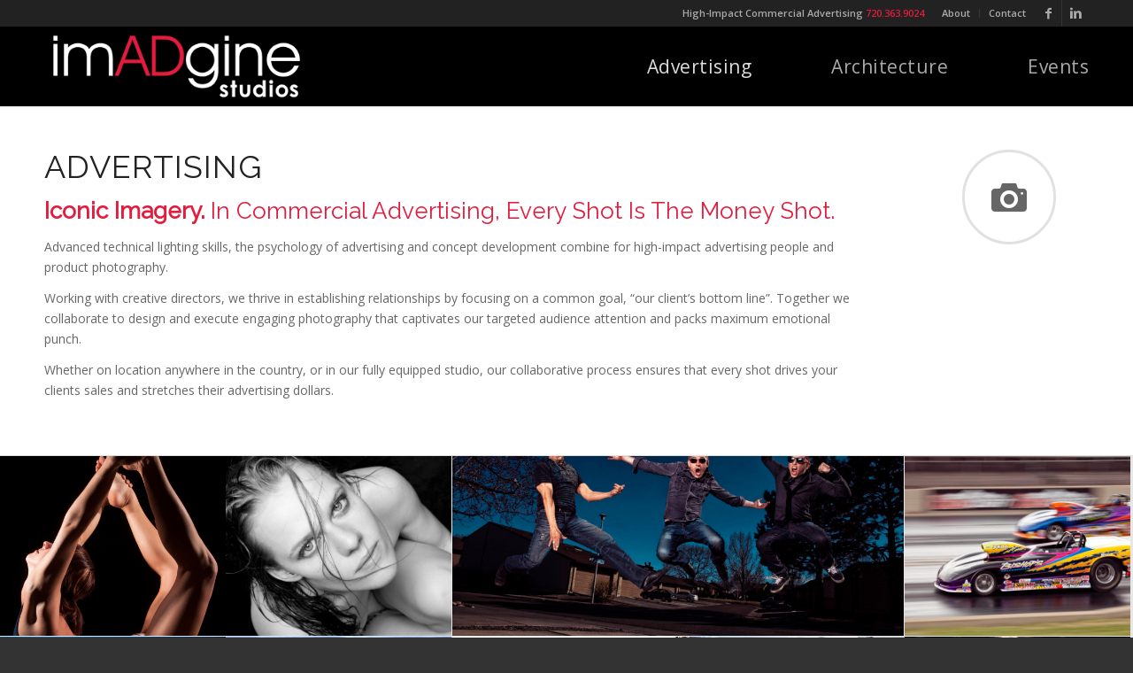

--- FILE ---
content_type: text/html; charset=UTF-8
request_url: https://imadgine.com/advertising/
body_size: 11488
content:
<!DOCTYPE html>
<html lang="en-US" class="html_stretched responsive av-preloader-disabled av-default-lightbox  html_header_top html_logo_left html_main_nav_header html_menu_right html_slim html_header_sticky html_header_shrinking html_header_topbar_active html_mobile_menu_phone html_disabled html_header_searchicon_disabled html_content_align_center html_header_unstick_top_disabled html_header_stretch_disabled html_minimal_header html_minimal_header_shadow html_entry_id_47 av-no-preview ">
<head>
<meta charset="UTF-8" />


<!-- mobile setting -->
<meta name="viewport" content="width=device-width, initial-scale=1, maximum-scale=1">

<!-- Scripts/CSS and wp_head hook -->
<meta name='robots' content='index, follow, max-image-preview:large, max-snippet:-1, max-video-preview:-1' />
	<style>img:is([sizes="auto" i], [sizes^="auto," i]) { contain-intrinsic-size: 3000px 1500px }</style>
	
	<!-- This site is optimized with the Yoast SEO plugin v24.4 - https://yoast.com/wordpress/plugins/seo/ -->
	<title>Advertising - imADgine studios</title>
	<link rel="canonical" href="https://imadgine.com/advertising/" />
	<meta property="og:locale" content="en_US" />
	<meta property="og:type" content="article" />
	<meta property="og:title" content="Advertising - imADgine studios" />
	<meta property="og:url" content="https://imadgine.com/advertising/" />
	<meta property="og:site_name" content="imADgine studios" />
	<meta property="article:modified_time" content="2015-11-06T18:48:08+00:00" />
	<meta name="twitter:card" content="summary_large_image" />
	<script type="application/ld+json" class="yoast-schema-graph">{"@context":"https://schema.org","@graph":[{"@type":"WebPage","@id":"https://imadgine.com/advertising/","url":"https://imadgine.com/advertising/","name":"Advertising - imADgine studios","isPartOf":{"@id":"https://imadgine.com/#website"},"datePublished":"2015-11-06T18:24:52+00:00","dateModified":"2015-11-06T18:48:08+00:00","breadcrumb":{"@id":"https://imadgine.com/advertising/#breadcrumb"},"inLanguage":"en-US","potentialAction":[{"@type":"ReadAction","target":["https://imadgine.com/advertising/"]}]},{"@type":"BreadcrumbList","@id":"https://imadgine.com/advertising/#breadcrumb","itemListElement":[{"@type":"ListItem","position":1,"name":"Home","item":"https://imadgine.com/"},{"@type":"ListItem","position":2,"name":"Advertising"}]},{"@type":"WebSite","@id":"https://imadgine.com/#website","url":"https://imadgine.com/","name":"imADgine studios","description":"Visionary. Creative. Dynamic.","potentialAction":[{"@type":"SearchAction","target":{"@type":"EntryPoint","urlTemplate":"https://imadgine.com/?s={search_term_string}"},"query-input":{"@type":"PropertyValueSpecification","valueRequired":true,"valueName":"search_term_string"}}],"inLanguage":"en-US"}]}</script>
	<!-- / Yoast SEO plugin. -->


<link rel="alternate" type="application/rss+xml" title="imADgine studios &raquo; Feed" href="https://imadgine.com/feed/" />
<link rel="alternate" type="application/rss+xml" title="imADgine studios &raquo; Comments Feed" href="https://imadgine.com/comments/feed/" />

<!-- google webfont font replacement -->
<link rel='stylesheet' id='avia-google-webfont' href='//fonts.googleapis.com/css?family=Raleway%7COpen+Sans:400,600' type='text/css' media='all'/> 
<script type="text/javascript">
/* <![CDATA[ */
window._wpemojiSettings = {"baseUrl":"https:\/\/s.w.org\/images\/core\/emoji\/16.0.1\/72x72\/","ext":".png","svgUrl":"https:\/\/s.w.org\/images\/core\/emoji\/16.0.1\/svg\/","svgExt":".svg","source":{"concatemoji":"https:\/\/imadgine.com\/wp-includes\/js\/wp-emoji-release.min.js?ver=6.8.3"}};
/*! This file is auto-generated */
!function(s,n){var o,i,e;function c(e){try{var t={supportTests:e,timestamp:(new Date).valueOf()};sessionStorage.setItem(o,JSON.stringify(t))}catch(e){}}function p(e,t,n){e.clearRect(0,0,e.canvas.width,e.canvas.height),e.fillText(t,0,0);var t=new Uint32Array(e.getImageData(0,0,e.canvas.width,e.canvas.height).data),a=(e.clearRect(0,0,e.canvas.width,e.canvas.height),e.fillText(n,0,0),new Uint32Array(e.getImageData(0,0,e.canvas.width,e.canvas.height).data));return t.every(function(e,t){return e===a[t]})}function u(e,t){e.clearRect(0,0,e.canvas.width,e.canvas.height),e.fillText(t,0,0);for(var n=e.getImageData(16,16,1,1),a=0;a<n.data.length;a++)if(0!==n.data[a])return!1;return!0}function f(e,t,n,a){switch(t){case"flag":return n(e,"\ud83c\udff3\ufe0f\u200d\u26a7\ufe0f","\ud83c\udff3\ufe0f\u200b\u26a7\ufe0f")?!1:!n(e,"\ud83c\udde8\ud83c\uddf6","\ud83c\udde8\u200b\ud83c\uddf6")&&!n(e,"\ud83c\udff4\udb40\udc67\udb40\udc62\udb40\udc65\udb40\udc6e\udb40\udc67\udb40\udc7f","\ud83c\udff4\u200b\udb40\udc67\u200b\udb40\udc62\u200b\udb40\udc65\u200b\udb40\udc6e\u200b\udb40\udc67\u200b\udb40\udc7f");case"emoji":return!a(e,"\ud83e\udedf")}return!1}function g(e,t,n,a){var r="undefined"!=typeof WorkerGlobalScope&&self instanceof WorkerGlobalScope?new OffscreenCanvas(300,150):s.createElement("canvas"),o=r.getContext("2d",{willReadFrequently:!0}),i=(o.textBaseline="top",o.font="600 32px Arial",{});return e.forEach(function(e){i[e]=t(o,e,n,a)}),i}function t(e){var t=s.createElement("script");t.src=e,t.defer=!0,s.head.appendChild(t)}"undefined"!=typeof Promise&&(o="wpEmojiSettingsSupports",i=["flag","emoji"],n.supports={everything:!0,everythingExceptFlag:!0},e=new Promise(function(e){s.addEventListener("DOMContentLoaded",e,{once:!0})}),new Promise(function(t){var n=function(){try{var e=JSON.parse(sessionStorage.getItem(o));if("object"==typeof e&&"number"==typeof e.timestamp&&(new Date).valueOf()<e.timestamp+604800&&"object"==typeof e.supportTests)return e.supportTests}catch(e){}return null}();if(!n){if("undefined"!=typeof Worker&&"undefined"!=typeof OffscreenCanvas&&"undefined"!=typeof URL&&URL.createObjectURL&&"undefined"!=typeof Blob)try{var e="postMessage("+g.toString()+"("+[JSON.stringify(i),f.toString(),p.toString(),u.toString()].join(",")+"));",a=new Blob([e],{type:"text/javascript"}),r=new Worker(URL.createObjectURL(a),{name:"wpTestEmojiSupports"});return void(r.onmessage=function(e){c(n=e.data),r.terminate(),t(n)})}catch(e){}c(n=g(i,f,p,u))}t(n)}).then(function(e){for(var t in e)n.supports[t]=e[t],n.supports.everything=n.supports.everything&&n.supports[t],"flag"!==t&&(n.supports.everythingExceptFlag=n.supports.everythingExceptFlag&&n.supports[t]);n.supports.everythingExceptFlag=n.supports.everythingExceptFlag&&!n.supports.flag,n.DOMReady=!1,n.readyCallback=function(){n.DOMReady=!0}}).then(function(){return e}).then(function(){var e;n.supports.everything||(n.readyCallback(),(e=n.source||{}).concatemoji?t(e.concatemoji):e.wpemoji&&e.twemoji&&(t(e.twemoji),t(e.wpemoji)))}))}((window,document),window._wpemojiSettings);
/* ]]> */
</script>
<style id='wp-emoji-styles-inline-css' type='text/css'>

	img.wp-smiley, img.emoji {
		display: inline !important;
		border: none !important;
		box-shadow: none !important;
		height: 1em !important;
		width: 1em !important;
		margin: 0 0.07em !important;
		vertical-align: -0.1em !important;
		background: none !important;
		padding: 0 !important;
	}
</style>
<link rel='stylesheet' id='wp-block-library-css' href='https://imadgine.com/wp-includes/css/dist/block-library/style.min.css?ver=6.8.3' type='text/css' media='all' />
<style id='classic-theme-styles-inline-css' type='text/css'>
/*! This file is auto-generated */
.wp-block-button__link{color:#fff;background-color:#32373c;border-radius:9999px;box-shadow:none;text-decoration:none;padding:calc(.667em + 2px) calc(1.333em + 2px);font-size:1.125em}.wp-block-file__button{background:#32373c;color:#fff;text-decoration:none}
</style>
<style id='global-styles-inline-css' type='text/css'>
:root{--wp--preset--aspect-ratio--square: 1;--wp--preset--aspect-ratio--4-3: 4/3;--wp--preset--aspect-ratio--3-4: 3/4;--wp--preset--aspect-ratio--3-2: 3/2;--wp--preset--aspect-ratio--2-3: 2/3;--wp--preset--aspect-ratio--16-9: 16/9;--wp--preset--aspect-ratio--9-16: 9/16;--wp--preset--color--black: #000000;--wp--preset--color--cyan-bluish-gray: #abb8c3;--wp--preset--color--white: #ffffff;--wp--preset--color--pale-pink: #f78da7;--wp--preset--color--vivid-red: #cf2e2e;--wp--preset--color--luminous-vivid-orange: #ff6900;--wp--preset--color--luminous-vivid-amber: #fcb900;--wp--preset--color--light-green-cyan: #7bdcb5;--wp--preset--color--vivid-green-cyan: #00d084;--wp--preset--color--pale-cyan-blue: #8ed1fc;--wp--preset--color--vivid-cyan-blue: #0693e3;--wp--preset--color--vivid-purple: #9b51e0;--wp--preset--gradient--vivid-cyan-blue-to-vivid-purple: linear-gradient(135deg,rgba(6,147,227,1) 0%,rgb(155,81,224) 100%);--wp--preset--gradient--light-green-cyan-to-vivid-green-cyan: linear-gradient(135deg,rgb(122,220,180) 0%,rgb(0,208,130) 100%);--wp--preset--gradient--luminous-vivid-amber-to-luminous-vivid-orange: linear-gradient(135deg,rgba(252,185,0,1) 0%,rgba(255,105,0,1) 100%);--wp--preset--gradient--luminous-vivid-orange-to-vivid-red: linear-gradient(135deg,rgba(255,105,0,1) 0%,rgb(207,46,46) 100%);--wp--preset--gradient--very-light-gray-to-cyan-bluish-gray: linear-gradient(135deg,rgb(238,238,238) 0%,rgb(169,184,195) 100%);--wp--preset--gradient--cool-to-warm-spectrum: linear-gradient(135deg,rgb(74,234,220) 0%,rgb(151,120,209) 20%,rgb(207,42,186) 40%,rgb(238,44,130) 60%,rgb(251,105,98) 80%,rgb(254,248,76) 100%);--wp--preset--gradient--blush-light-purple: linear-gradient(135deg,rgb(255,206,236) 0%,rgb(152,150,240) 100%);--wp--preset--gradient--blush-bordeaux: linear-gradient(135deg,rgb(254,205,165) 0%,rgb(254,45,45) 50%,rgb(107,0,62) 100%);--wp--preset--gradient--luminous-dusk: linear-gradient(135deg,rgb(255,203,112) 0%,rgb(199,81,192) 50%,rgb(65,88,208) 100%);--wp--preset--gradient--pale-ocean: linear-gradient(135deg,rgb(255,245,203) 0%,rgb(182,227,212) 50%,rgb(51,167,181) 100%);--wp--preset--gradient--electric-grass: linear-gradient(135deg,rgb(202,248,128) 0%,rgb(113,206,126) 100%);--wp--preset--gradient--midnight: linear-gradient(135deg,rgb(2,3,129) 0%,rgb(40,116,252) 100%);--wp--preset--font-size--small: 13px;--wp--preset--font-size--medium: 20px;--wp--preset--font-size--large: 36px;--wp--preset--font-size--x-large: 42px;--wp--preset--spacing--20: 0.44rem;--wp--preset--spacing--30: 0.67rem;--wp--preset--spacing--40: 1rem;--wp--preset--spacing--50: 1.5rem;--wp--preset--spacing--60: 2.25rem;--wp--preset--spacing--70: 3.38rem;--wp--preset--spacing--80: 5.06rem;--wp--preset--shadow--natural: 6px 6px 9px rgba(0, 0, 0, 0.2);--wp--preset--shadow--deep: 12px 12px 50px rgba(0, 0, 0, 0.4);--wp--preset--shadow--sharp: 6px 6px 0px rgba(0, 0, 0, 0.2);--wp--preset--shadow--outlined: 6px 6px 0px -3px rgba(255, 255, 255, 1), 6px 6px rgba(0, 0, 0, 1);--wp--preset--shadow--crisp: 6px 6px 0px rgba(0, 0, 0, 1);}:where(.is-layout-flex){gap: 0.5em;}:where(.is-layout-grid){gap: 0.5em;}body .is-layout-flex{display: flex;}.is-layout-flex{flex-wrap: wrap;align-items: center;}.is-layout-flex > :is(*, div){margin: 0;}body .is-layout-grid{display: grid;}.is-layout-grid > :is(*, div){margin: 0;}:where(.wp-block-columns.is-layout-flex){gap: 2em;}:where(.wp-block-columns.is-layout-grid){gap: 2em;}:where(.wp-block-post-template.is-layout-flex){gap: 1.25em;}:where(.wp-block-post-template.is-layout-grid){gap: 1.25em;}.has-black-color{color: var(--wp--preset--color--black) !important;}.has-cyan-bluish-gray-color{color: var(--wp--preset--color--cyan-bluish-gray) !important;}.has-white-color{color: var(--wp--preset--color--white) !important;}.has-pale-pink-color{color: var(--wp--preset--color--pale-pink) !important;}.has-vivid-red-color{color: var(--wp--preset--color--vivid-red) !important;}.has-luminous-vivid-orange-color{color: var(--wp--preset--color--luminous-vivid-orange) !important;}.has-luminous-vivid-amber-color{color: var(--wp--preset--color--luminous-vivid-amber) !important;}.has-light-green-cyan-color{color: var(--wp--preset--color--light-green-cyan) !important;}.has-vivid-green-cyan-color{color: var(--wp--preset--color--vivid-green-cyan) !important;}.has-pale-cyan-blue-color{color: var(--wp--preset--color--pale-cyan-blue) !important;}.has-vivid-cyan-blue-color{color: var(--wp--preset--color--vivid-cyan-blue) !important;}.has-vivid-purple-color{color: var(--wp--preset--color--vivid-purple) !important;}.has-black-background-color{background-color: var(--wp--preset--color--black) !important;}.has-cyan-bluish-gray-background-color{background-color: var(--wp--preset--color--cyan-bluish-gray) !important;}.has-white-background-color{background-color: var(--wp--preset--color--white) !important;}.has-pale-pink-background-color{background-color: var(--wp--preset--color--pale-pink) !important;}.has-vivid-red-background-color{background-color: var(--wp--preset--color--vivid-red) !important;}.has-luminous-vivid-orange-background-color{background-color: var(--wp--preset--color--luminous-vivid-orange) !important;}.has-luminous-vivid-amber-background-color{background-color: var(--wp--preset--color--luminous-vivid-amber) !important;}.has-light-green-cyan-background-color{background-color: var(--wp--preset--color--light-green-cyan) !important;}.has-vivid-green-cyan-background-color{background-color: var(--wp--preset--color--vivid-green-cyan) !important;}.has-pale-cyan-blue-background-color{background-color: var(--wp--preset--color--pale-cyan-blue) !important;}.has-vivid-cyan-blue-background-color{background-color: var(--wp--preset--color--vivid-cyan-blue) !important;}.has-vivid-purple-background-color{background-color: var(--wp--preset--color--vivid-purple) !important;}.has-black-border-color{border-color: var(--wp--preset--color--black) !important;}.has-cyan-bluish-gray-border-color{border-color: var(--wp--preset--color--cyan-bluish-gray) !important;}.has-white-border-color{border-color: var(--wp--preset--color--white) !important;}.has-pale-pink-border-color{border-color: var(--wp--preset--color--pale-pink) !important;}.has-vivid-red-border-color{border-color: var(--wp--preset--color--vivid-red) !important;}.has-luminous-vivid-orange-border-color{border-color: var(--wp--preset--color--luminous-vivid-orange) !important;}.has-luminous-vivid-amber-border-color{border-color: var(--wp--preset--color--luminous-vivid-amber) !important;}.has-light-green-cyan-border-color{border-color: var(--wp--preset--color--light-green-cyan) !important;}.has-vivid-green-cyan-border-color{border-color: var(--wp--preset--color--vivid-green-cyan) !important;}.has-pale-cyan-blue-border-color{border-color: var(--wp--preset--color--pale-cyan-blue) !important;}.has-vivid-cyan-blue-border-color{border-color: var(--wp--preset--color--vivid-cyan-blue) !important;}.has-vivid-purple-border-color{border-color: var(--wp--preset--color--vivid-purple) !important;}.has-vivid-cyan-blue-to-vivid-purple-gradient-background{background: var(--wp--preset--gradient--vivid-cyan-blue-to-vivid-purple) !important;}.has-light-green-cyan-to-vivid-green-cyan-gradient-background{background: var(--wp--preset--gradient--light-green-cyan-to-vivid-green-cyan) !important;}.has-luminous-vivid-amber-to-luminous-vivid-orange-gradient-background{background: var(--wp--preset--gradient--luminous-vivid-amber-to-luminous-vivid-orange) !important;}.has-luminous-vivid-orange-to-vivid-red-gradient-background{background: var(--wp--preset--gradient--luminous-vivid-orange-to-vivid-red) !important;}.has-very-light-gray-to-cyan-bluish-gray-gradient-background{background: var(--wp--preset--gradient--very-light-gray-to-cyan-bluish-gray) !important;}.has-cool-to-warm-spectrum-gradient-background{background: var(--wp--preset--gradient--cool-to-warm-spectrum) !important;}.has-blush-light-purple-gradient-background{background: var(--wp--preset--gradient--blush-light-purple) !important;}.has-blush-bordeaux-gradient-background{background: var(--wp--preset--gradient--blush-bordeaux) !important;}.has-luminous-dusk-gradient-background{background: var(--wp--preset--gradient--luminous-dusk) !important;}.has-pale-ocean-gradient-background{background: var(--wp--preset--gradient--pale-ocean) !important;}.has-electric-grass-gradient-background{background: var(--wp--preset--gradient--electric-grass) !important;}.has-midnight-gradient-background{background: var(--wp--preset--gradient--midnight) !important;}.has-small-font-size{font-size: var(--wp--preset--font-size--small) !important;}.has-medium-font-size{font-size: var(--wp--preset--font-size--medium) !important;}.has-large-font-size{font-size: var(--wp--preset--font-size--large) !important;}.has-x-large-font-size{font-size: var(--wp--preset--font-size--x-large) !important;}
:where(.wp-block-post-template.is-layout-flex){gap: 1.25em;}:where(.wp-block-post-template.is-layout-grid){gap: 1.25em;}
:where(.wp-block-columns.is-layout-flex){gap: 2em;}:where(.wp-block-columns.is-layout-grid){gap: 2em;}
:root :where(.wp-block-pullquote){font-size: 1.5em;line-height: 1.6;}
</style>
<link rel='stylesheet' id='pc_google_analytics-frontend-css' href='https://imadgine.com/wp-content/plugins/pc-google-analytics/assets/css/frontend.css?ver=1.0.0' type='text/css' media='all' />
<link rel='stylesheet' id='avia-grid-css' href='https://imadgine.com/wp-content/themes/enfold/css/grid.css?ver=2' type='text/css' media='all' />
<link rel='stylesheet' id='avia-base-css' href='https://imadgine.com/wp-content/themes/enfold/css/base.css?ver=2' type='text/css' media='all' />
<link rel='stylesheet' id='avia-layout-css' href='https://imadgine.com/wp-content/themes/enfold/css/layout.css?ver=2' type='text/css' media='all' />
<link rel='stylesheet' id='avia-scs-css' href='https://imadgine.com/wp-content/themes/enfold/css/shortcodes.css?ver=2' type='text/css' media='all' />
<link rel='stylesheet' id='avia-popup-css-css' href='https://imadgine.com/wp-content/themes/enfold/js/aviapopup/magnific-popup.css?ver=1' type='text/css' media='screen' />
<link rel='stylesheet' id='avia-media-css' href='https://imadgine.com/wp-content/themes/enfold/js/mediaelement/skin-1/mediaelementplayer.css?ver=1' type='text/css' media='screen' />
<link rel='stylesheet' id='avia-print-css' href='https://imadgine.com/wp-content/themes/enfold/css/print.css?ver=1' type='text/css' media='print' />
<link rel='stylesheet' id='avia-dynamic-css' href='https://imadgine.com/wp-content/uploads/dynamic_avia/enfold.css?ver=5b2325383ac2f' type='text/css' media='all' />
<link rel='stylesheet' id='avia-custom-css' href='https://imadgine.com/wp-content/themes/enfold/css/custom.css?ver=2' type='text/css' media='all' />
<script type="text/javascript" src="https://imadgine.com/wp-includes/js/jquery/jquery.min.js?ver=3.7.1" id="jquery-core-js"></script>
<script type="text/javascript" src="https://imadgine.com/wp-includes/js/jquery/jquery-migrate.min.js?ver=3.4.1" id="jquery-migrate-js"></script>
<script type="text/javascript" src="https://imadgine.com/wp-content/plugins/pc-google-analytics/assets/js/frontend.min.js?ver=1.0.0" id="pc_google_analytics-frontend-js"></script>
<script type="text/javascript" src="https://imadgine.com/wp-content/themes/enfold/js/avia-compat.js?ver=2" id="avia-compat-js"></script>
<link rel="https://api.w.org/" href="https://imadgine.com/wp-json/" /><link rel="alternate" title="JSON" type="application/json" href="https://imadgine.com/wp-json/wp/v2/pages/47" /><link rel="EditURI" type="application/rsd+xml" title="RSD" href="https://imadgine.com/xmlrpc.php?rsd" />
<meta name="generator" content="WordPress 6.8.3" />
<link rel='shortlink' href='https://imadgine.com/?p=47' />
<link rel="alternate" title="oEmbed (JSON)" type="application/json+oembed" href="https://imadgine.com/wp-json/oembed/1.0/embed?url=https%3A%2F%2Fimadgine.com%2Fadvertising%2F" />
<link rel="alternate" title="oEmbed (XML)" type="text/xml+oembed" href="https://imadgine.com/wp-json/oembed/1.0/embed?url=https%3A%2F%2Fimadgine.com%2Fadvertising%2F&#038;format=xml" />
	<script>
		(function(i,s,o,g,r,a,m){i['GoogleAnalyticsObject']=r;i[r]=i[r]||function(){
		(i[r].q=i[r].q||[]).push(arguments)},i[r].l=1*new Date();a=s.createElement(o),
		m=s.getElementsByTagName(o)[0];a.async=1;a.src=g;m.parentNode.insertBefore(a,m)
		})(window,document,'script','//www.google-analytics.com/analytics.js','ga');
		
		ga('create', 'UA-84623915-1', 'auto');
		ga('send', 'pageview');
		
		</script>
<script type="text/javascript">
(function(url){
	if(/(?:Chrome\/26\.0\.1410\.63 Safari\/537\.31|WordfenceTestMonBot)/.test(navigator.userAgent)){ return; }
	var addEvent = function(evt, handler) {
		if (window.addEventListener) {
			document.addEventListener(evt, handler, false);
		} else if (window.attachEvent) {
			document.attachEvent('on' + evt, handler);
		}
	};
	var removeEvent = function(evt, handler) {
		if (window.removeEventListener) {
			document.removeEventListener(evt, handler, false);
		} else if (window.detachEvent) {
			document.detachEvent('on' + evt, handler);
		}
	};
	var evts = 'contextmenu dblclick drag dragend dragenter dragleave dragover dragstart drop keydown keypress keyup mousedown mousemove mouseout mouseover mouseup mousewheel scroll'.split(' ');
	var logHuman = function() {
		if (window.wfLogHumanRan) { return; }
		window.wfLogHumanRan = true;
		var wfscr = document.createElement('script');
		wfscr.type = 'text/javascript';
		wfscr.async = true;
		wfscr.src = url + '&r=' + Math.random();
		(document.getElementsByTagName('head')[0]||document.getElementsByTagName('body')[0]).appendChild(wfscr);
		for (var i = 0; i < evts.length; i++) {
			removeEvent(evts[i], logHuman);
		}
	};
	for (var i = 0; i < evts.length; i++) {
		addEvent(evts[i], logHuman);
	}
})('//imadgine.com/?wordfence_lh=1&hid=692749403A3F1723F6215649BD9AD330');
</script><link rel="profile" href="https://gmpg.org/xfn/11" />
<link rel="alternate" type="application/rss+xml" title="imADgine studios RSS2 Feed" href="https://imadgine.com/feed/" />
<link rel="pingback" href="https://imadgine.com/xmlrpc.php" />
<!--[if lt IE 9]><script src="https://imadgine.com/wp-content/themes/enfold/js/html5shiv.js"></script><![endif]-->
<link rel="icon" href="https://imadgine.com/wp-content/uploads/2015/07/favicon.png" type="image/png">
<style type="text/css">.recentcomments a{display:inline !important;padding:0 !important;margin:0 !important;}</style>

<!--
Debugging Info for Theme support: 

Theme: Enfold
Version: 4.0.7
Installed: enfold
AviaFramework Version: 4.6
AviaBuilder Version: 0.9.5
ML:512-PU:18-PLA:6
WP:6.8.3
Updates: enabled
-->

<style type='text/css'>
@font-face {font-family: 'entypo-fontello'; font-weight: normal; font-style: normal;
src: url('https://imadgine.com/wp-content/themes/enfold/config-templatebuilder/avia-template-builder/assets/fonts/entypo-fontello.eot?v=3');
src: url('https://imadgine.com/wp-content/themes/enfold/config-templatebuilder/avia-template-builder/assets/fonts/entypo-fontello.eot?v=3#iefix') format('embedded-opentype'), 
url('https://imadgine.com/wp-content/themes/enfold/config-templatebuilder/avia-template-builder/assets/fonts/entypo-fontello.woff?v=3') format('woff'), 
url('https://imadgine.com/wp-content/themes/enfold/config-templatebuilder/avia-template-builder/assets/fonts/entypo-fontello.ttf?v=3') format('truetype'), 
url('https://imadgine.com/wp-content/themes/enfold/config-templatebuilder/avia-template-builder/assets/fonts/entypo-fontello.svg?v=3#entypo-fontello') format('svg');
} #top .avia-font-entypo-fontello, body .avia-font-entypo-fontello, html body [data-av_iconfont='entypo-fontello']:before{ font-family: 'entypo-fontello'; }
</style>
</head>




<body data-rsssl=1 id="top" class="wp-singular page-template-default page page-id-47 wp-theme-enfold stretched raleway open_sans " itemscope="itemscope" itemtype="https://schema.org/WebPage" >

	
	<div id='wrap_all'>

	
<header id='header' class='all_colors header_color dark_bg_color  av_header_top av_logo_left av_main_nav_header av_menu_right av_slim av_header_sticky av_header_shrinking av_header_stretch_disabled av_mobile_menu_phone av_header_searchicon_disabled av_header_unstick_top_disabled av_minimal_header av_minimal_header_shadow av_bottom_nav_disabled  av_header_border_disabled'  role="banner" itemscope="itemscope" itemtype="https://schema.org/WPHeader" >

<a id="advanced_menu_toggle" href="#" aria-hidden='true' data-av_icon='' data-av_iconfont='entypo-fontello'></a><a id="advanced_menu_hide" href="#" 	aria-hidden='true' data-av_icon='' data-av_iconfont='entypo-fontello'></a>		<div id='header_meta' class='container_wrap container_wrap_meta  av_icon_active_right av_extra_header_active av_secondary_right av_phone_active_right av_entry_id_47'>
		
			      <div class='container'>
			      <ul class='noLightbox social_bookmarks icon_count_2'><li class='social_bookmarks_facebook av-social-link-facebook social_icon_1'><a target='_blank' href='https://www.facebook.com/imADgineStudios' aria-hidden='true' data-av_icon='' data-av_iconfont='entypo-fontello' title='Facebook'><span class='avia_hidden_link_text'>Facebook</span></a></li><li class='social_bookmarks_linkedin av-social-link-linkedin social_icon_2'><a target='_blank' href='https://www.linkedin.com/in/studiovictorsanchez/' aria-hidden='true' data-av_icon='' data-av_iconfont='entypo-fontello' title='Linkedin'><span class='avia_hidden_link_text'>Linkedin</span></a></li></ul><nav class='sub_menu'  role="navigation" itemscope="itemscope" itemtype="https://schema.org/SiteNavigationElement" ><ul id="avia2-menu" class="menu"><li id="menu-item-125" class="menu-item menu-item-type-post_type menu-item-object-page menu-item-125"><a href="https://imadgine.com/about/">About</a></li>
<li id="menu-item-126" class="menu-item menu-item-type-post_type menu-item-object-page menu-item-126"><a href="https://imadgine.com/contact/">Contact</a></li>
</ul></nav><div class='phone-info with_nav'><span>High-Impact Commercial Advertising <strong>720.363.9024</strong></span></div>			      </div>
		</div>

		<div  id='header_main' class='container_wrap container_wrap_logo'>
	
        <div class='container av-logo-container'><div class='inner-container'><span class='logo'><a href='https://imadgine.com/'><img height='100' width='300' src='https://imadgine.com/wp-content/uploads/2017/06/imADgineStudios-1.png' alt='imADgine studios' /></a></span><nav class='main_menu' data-selectname='Select a page'  role="navigation" itemscope="itemscope" itemtype="https://schema.org/SiteNavigationElement" ><div class="avia-menu av-main-nav-wrap"><ul id="avia-menu" class="menu av-main-nav"><li id="menu-item-117" class="menu-item menu-item-type-post_type menu-item-object-page current-menu-item page_item page-item-47 current_page_item menu-item-top-level menu-item-top-level-1"><a href="https://imadgine.com/advertising/" itemprop="url"><span class="avia-bullet"></span><span class="avia-menu-text">Advertising</span><span class="avia-menu-fx"><span class="avia-arrow-wrap"><span class="avia-arrow"></span></span></span></a></li>
<li id="menu-item-115" class="menu-item menu-item-type-post_type menu-item-object-page menu-item-top-level menu-item-top-level-2"><a href="https://imadgine.com/architecture/" itemprop="url"><span class="avia-bullet"></span><span class="avia-menu-text">Architecture</span><span class="avia-menu-fx"><span class="avia-arrow-wrap"><span class="avia-arrow"></span></span></span></a></li>
<li id="menu-item-116" class="menu-item menu-item-type-post_type menu-item-object-page menu-item-top-level menu-item-top-level-3"><a href="https://imadgine.com/events/" itemprop="url"><span class="avia-bullet"></span><span class="avia-menu-text">Events</span><span class="avia-menu-fx"><span class="avia-arrow-wrap"><span class="avia-arrow"></span></span></span></a></li>
</ul></div></nav></div> </div> 
		<!-- end container_wrap-->
		</div>
		
		<div class='header_bg'></div>

<!-- end header -->
</header>
		
	<div id='main' class='all_colors' data-scroll-offset='88'>

	<div  class='main_color container_wrap_first container_wrap fullsize'   ><div class='container' ><main  role="main" itemprop="mainContentOfPage"  class='template-page content  av-content-full alpha units'><div class='post-entry post-entry-type-page post-entry-47'><div class='entry-content-wrapper clearfix'><div class="flex_column av_four_fifth  flex_column_div av-zero-column-padding first  avia-builder-el-0  el_before_av_one_fifth  avia-builder-el-first  " style='border-radius:0px; '><section class="av_textblock_section"  itemscope="itemscope" itemtype="https://schema.org/CreativeWork" ><div class='avia_textblock '   itemprop="text" ><h1>Advertising</h1>
<h3><strong>Iconic Imagery.</strong> In Commercial Advertising, Every Shot Is The Money Shot.</h3>
</div></section>
<section class="av_textblock_section"  itemscope="itemscope" itemtype="https://schema.org/CreativeWork" ><div class='avia_textblock '   itemprop="text" ><p>Advanced technical lighting skills, the psychology of advertising and concept development combine for high-impact advertising people and product photography.</p>
<p>Working with creative directors, we thrive in establishing relationships by focusing on a common goal, “our client’s bottom line”. Together we collaborate to design and execute engaging photography that captivates our targeted audience attention and packs maximum emotional punch.</p>
<p>Whether on location anywhere in the country, or in our fully equipped studio, our collaborative process ensures that every shot drives your clients sales and stretches their advertising dollars.</p>
</div></section></div>
<div class="flex_column av_one_fifth  flex_column_div av-zero-column-padding   avia-builder-el-3  el_after_av_four_fifth  el_before_av_masonry_gallery  avia-builder-el-last  " style='border-radius:0px; '><span class="av_font_icon avia_animate_when_visible av-icon-style-border  av-no-color avia-icon-pos-center " style=""><span class='av-icon-char' style='font-size:40px;line-height:40px;width:40px;' aria-hidden='true' data-av_icon='' data-av_iconfont='entypo-fontello' ></span></span></div>
</div></div></main><!-- close content main element --></div></div><div  class='main_color  avia-builder-el-5  el_after_av_one_fifth  el_before_av_section  masonry-not-first container_wrap fullsize'   ><div id='av-masonry-1' class='av-masonry noHover av-fixed-size av-1px-gap av-hover-overlay- av-masonry-col-5 av-caption-always av-caption-style- av-masonry-gallery    '  ><div class='av-masonry-container isotope av-js-disabled ' ><div class='av-masonry-entry isotope-item av-masonry-item-no-image '></div><a href="https://imadgine.com/wp-content/uploads/2015/11/20061120-22-687x1030.jpg" id='av-masonry-1-item-48' data-av-masonry-item='48' class='av-masonry-entry isotope-item post-48 attachment type-attachment status-inherit hentry  av-masonry-item-with-image av-grid-img' title=""  itemprop="thumbnailUrl" ><div class='av-inner-masonry-sizer'></div><figure class='av-inner-masonry main_color'><div class="av-masonry-outerimage-container"><div class="av-masonry-image-container" style="background-image: url(https://imadgine.com/wp-content/uploads/2015/11/20061120-22-470x705.jpg);"><img decoding="async" src="https://imadgine.com/wp-content/uploads/2015/11/20061120-22-470x705.jpg" title="20061120 (22)" alt="" /></div></div></figure></a><!--end av-masonry entry--><a href="https://imadgine.com/wp-content/uploads/2015/11/20081209_FS_Sparaviche_182-1030x687.jpg" id='av-masonry-1-item-49' data-av-masonry-item='49' class='av-masonry-entry isotope-item post-49 attachment type-attachment status-inherit hentry  av-masonry-item-with-image av-grid-img' title=""  itemprop="thumbnailUrl" ><div class='av-inner-masonry-sizer'></div><figure class='av-inner-masonry main_color'><div class="av-masonry-outerimage-container"><div class="av-masonry-image-container" style="background-image: url(https://imadgine.com/wp-content/uploads/2015/11/20081209_FS_Sparaviche_182-705x470.jpg);"><img decoding="async" src="https://imadgine.com/wp-content/uploads/2015/11/20081209_FS_Sparaviche_182-705x470.jpg" title="20081209_FS_Sparaviche_182" alt="" /></div></div></figure></a><!--end av-masonry entry--><a href="https://imadgine.com/wp-content/uploads/2015/11/20120310_HS_Travelvision_084-1030x598.jpg" id='av-masonry-1-item-54' data-av-masonry-item='54' class='av-masonry-entry isotope-item post-54 attachment type-attachment status-inherit hentry  av-masonry-item-with-image av-landscape-img' title=""  itemprop="thumbnailUrl" ><div class='av-inner-masonry-sizer'></div><figure class='av-inner-masonry main_color'><div class="av-masonry-outerimage-container"><div class="av-masonry-image-container" style="background-image: url(https://imadgine.com/wp-content/uploads/2015/11/20120310_HS_Travelvision_084-705x409.jpg);"><img decoding="async" src="https://imadgine.com/wp-content/uploads/2015/11/20120310_HS_Travelvision_084-705x409.jpg" title="20120310_HS_Travelvision_084" alt="" /></div></div></figure></a><!--end av-masonry entry--><a href="https://imadgine.com/wp-content/uploads/2015/11/20100620_PR_Thunder-on-the-Mountian-135-1030x687.jpg" id='av-masonry-1-item-51' data-av-masonry-item='51' class='av-masonry-entry isotope-item post-51 attachment type-attachment status-inherit hentry  av-masonry-item-with-image av-grid-img' title=""  itemprop="thumbnailUrl" ><div class='av-inner-masonry-sizer'></div><figure class='av-inner-masonry main_color'><div class="av-masonry-outerimage-container"><div class="av-masonry-image-container" style="background-image: url(https://imadgine.com/wp-content/uploads/2015/11/20100620_PR_Thunder-on-the-Mountian-135-705x470.jpg);"><img decoding="async" src="https://imadgine.com/wp-content/uploads/2015/11/20100620_PR_Thunder-on-the-Mountian-135-705x470.jpg" title="20100620_PR_Thunder on the Mountian-135" alt="" /></div></div></figure></a><!--end av-masonry entry--><a href="https://imadgine.com/wp-content/uploads/2015/11/20100828_AD_KayakRunning_051-1030x687.jpg" id='av-masonry-1-item-52' data-av-masonry-item='52' class='av-masonry-entry isotope-item post-52 attachment type-attachment status-inherit hentry  av-masonry-item-with-image av-grid-img' title=""  itemprop="thumbnailUrl" ><div class='av-inner-masonry-sizer'></div><figure class='av-inner-masonry main_color'><div class="av-masonry-outerimage-container"><div class="av-masonry-image-container" style="background-image: url(https://imadgine.com/wp-content/uploads/2015/11/20100828_AD_KayakRunning_051-705x470.jpg);"><img decoding="async" src="https://imadgine.com/wp-content/uploads/2015/11/20100828_AD_KayakRunning_051-705x470.jpg" title="20100828_AD_KayakRunning_051" alt="" /></div></div></figure></a><!--end av-masonry entry--><a href="https://imadgine.com/wp-content/uploads/2015/11/20100828_AD_KayakRunning_062-2-1030x687.jpg" id='av-masonry-1-item-53' data-av-masonry-item='53' class='av-masonry-entry isotope-item post-53 attachment type-attachment status-inherit hentry  av-masonry-item-with-image av-grid-img' title=""  itemprop="thumbnailUrl" ><div class='av-inner-masonry-sizer'></div><figure class='av-inner-masonry main_color'><div class="av-masonry-outerimage-container"><div class="av-masonry-image-container" style="background-image: url(https://imadgine.com/wp-content/uploads/2015/11/20100828_AD_KayakRunning_062-2-705x470.jpg);"><img decoding="async" src="https://imadgine.com/wp-content/uploads/2015/11/20100828_AD_KayakRunning_062-2-705x470.jpg" title="20100828_AD_KayakRunning_062-2" alt="" /></div></div></figure></a><!--end av-masonry entry--><a href="https://imadgine.com/wp-content/uploads/2015/11/20081209_FS_Sparaviche_293-1030x1028.jpg" id='av-masonry-1-item-50' data-av-masonry-item='50' class='av-masonry-entry isotope-item post-50 attachment type-attachment status-inherit hentry  av-masonry-item-with-image av-grid-img' title=""  itemprop="thumbnailUrl" ><div class='av-inner-masonry-sizer'></div><figure class='av-inner-masonry main_color'><div class="av-masonry-outerimage-container"><div class="av-masonry-image-container" style="background-image: url(https://imadgine.com/wp-content/uploads/2015/11/20081209_FS_Sparaviche_293-705x705.jpg);"><img decoding="async" src="https://imadgine.com/wp-content/uploads/2015/11/20081209_FS_Sparaviche_293-705x705.jpg" title="20081209_FS_Sparaviche_293" alt="" /></div></div></figure></a><!--end av-masonry entry--><a href="https://imadgine.com/wp-content/uploads/2015/11/20121120_TR_CA_LosAngeles_0147-1030x687.jpg" id='av-masonry-1-item-55' data-av-masonry-item='55' class='av-masonry-entry isotope-item post-55 attachment type-attachment status-inherit hentry  av-masonry-item-with-image av-grid-img' title=""  itemprop="thumbnailUrl" ><div class='av-inner-masonry-sizer'></div><figure class='av-inner-masonry main_color'><div class="av-masonry-outerimage-container"><div class="av-masonry-image-container" style="background-image: url(https://imadgine.com/wp-content/uploads/2015/11/20121120_TR_CA_LosAngeles_0147-705x470.jpg);"><img decoding="async" src="https://imadgine.com/wp-content/uploads/2015/11/20121120_TR_CA_LosAngeles_0147-705x470.jpg" title="20121120_TR_CA_LosAngeles_0147" alt="" /></div></div></figure></a><!--end av-masonry entry--><a href="https://imadgine.com/wp-content/uploads/2015/11/20150824_FS_DaniEspinosa_151-687x1030.jpg" id='av-masonry-1-item-63' data-av-masonry-item='63' class='av-masonry-entry isotope-item post-63 attachment type-attachment status-inherit hentry  av-masonry-item-with-image av-grid-img' title=""  itemprop="thumbnailUrl" ><div class='av-inner-masonry-sizer'></div><figure class='av-inner-masonry main_color'><div class="av-masonry-outerimage-container"><div class="av-masonry-image-container" style="background-image: url(https://imadgine.com/wp-content/uploads/2015/11/20150824_FS_DaniEspinosa_151-470x705.jpg);"><img decoding="async" src="https://imadgine.com/wp-content/uploads/2015/11/20150824_FS_DaniEspinosa_151-470x705.jpg" title="20150824_FS_DaniEspinosa_151" alt="" /></div></div></figure></a><!--end av-masonry entry--><a href="https://imadgine.com/wp-content/uploads/2015/11/victor-sanchez-3-687x1030.jpg" id='av-masonry-1-item-66' data-av-masonry-item='66' class='av-masonry-entry isotope-item post-66 attachment type-attachment status-inherit hentry  av-masonry-item-with-image av-grid-img' title=""  itemprop="thumbnailUrl" ><div class='av-inner-masonry-sizer'></div><figure class='av-inner-masonry main_color'><div class="av-masonry-outerimage-container"><div class="av-masonry-image-container" style="background-image: url(https://imadgine.com/wp-content/uploads/2015/11/victor-sanchez-3-470x705.jpg);"><img decoding="async" src="https://imadgine.com/wp-content/uploads/2015/11/victor-sanchez-3-470x705.jpg" title="victor sanchez 3" alt="" /></div></div></figure></a><!--end av-masonry entry--><a href="https://imadgine.com/wp-content/uploads/2015/11/20150824_FS_DaniEspinosa_066-687x1030.jpg" id='av-masonry-1-item-61' data-av-masonry-item='61' class='av-masonry-entry isotope-item post-61 attachment type-attachment status-inherit hentry  av-masonry-item-with-image av-grid-img' title=""  itemprop="thumbnailUrl" ><div class='av-inner-masonry-sizer'></div><figure class='av-inner-masonry main_color'><div class="av-masonry-outerimage-container"><div class="av-masonry-image-container" style="background-image: url(https://imadgine.com/wp-content/uploads/2015/11/20150824_FS_DaniEspinosa_066-470x705.jpg);"><img decoding="async" src="https://imadgine.com/wp-content/uploads/2015/11/20150824_FS_DaniEspinosa_066-470x705.jpg" title="20150824_FS_DaniEspinosa_066" alt="" /></div></div></figure></a><!--end av-masonry entry--><a href="https://imadgine.com/wp-content/uploads/2015/11/20130805_AD_CoCateractandLaser_006-1030x687.jpg" id='av-masonry-1-item-57' data-av-masonry-item='57' class='av-masonry-entry isotope-item post-57 attachment type-attachment status-inherit hentry  av-masonry-item-with-image av-grid-img' title=""  itemprop="thumbnailUrl" ><div class='av-inner-masonry-sizer'></div><figure class='av-inner-masonry main_color'><div class="av-masonry-outerimage-container"><div class="av-masonry-image-container" style="background-image: url(https://imadgine.com/wp-content/uploads/2015/11/20130805_AD_CoCateractandLaser_006-705x470.jpg);"><img decoding="async" src="https://imadgine.com/wp-content/uploads/2015/11/20130805_AD_CoCateractandLaser_006-705x470.jpg" title="20130805_AD_CoCateractandLaser_006" alt="" /></div></div></figure></a><!--end av-masonry entry--><a href="https://imadgine.com/wp-content/uploads/2015/11/20140308_FS_SaraMiller_199_2-1030x1030.jpg" id='av-masonry-1-item-58' data-av-masonry-item='58' class='av-masonry-entry isotope-item post-58 attachment type-attachment status-inherit hentry  av-masonry-item-with-image av-grid-img' title=""  itemprop="thumbnailUrl" ><div class='av-inner-masonry-sizer'></div><figure class='av-inner-masonry main_color'><div class="av-masonry-outerimage-container"><div class="av-masonry-image-container" style="background-image: url(https://imadgine.com/wp-content/uploads/2015/11/20140308_FS_SaraMiller_199_2-705x705.jpg);"><img decoding="async" src="https://imadgine.com/wp-content/uploads/2015/11/20140308_FS_SaraMiller_199_2-705x705.jpg" title="20140308_FS_SaraMiller_199_2" alt="" /></div></div></figure></a><!--end av-masonry entry--><a href="https://imadgine.com/wp-content/uploads/2015/11/20130411_PT_MelissaB_0109V2-1030x687.jpg" id='av-masonry-1-item-56' data-av-masonry-item='56' class='av-masonry-entry isotope-item post-56 attachment type-attachment status-inherit hentry  av-masonry-item-with-image av-grid-img' title=""  itemprop="thumbnailUrl" ><div class='av-inner-masonry-sizer'></div><figure class='av-inner-masonry main_color'><div class="av-masonry-outerimage-container"><div class="av-masonry-image-container" style="background-image: url(https://imadgine.com/wp-content/uploads/2015/11/20130411_PT_MelissaB_0109V2-705x470.jpg);"><img decoding="async" src="https://imadgine.com/wp-content/uploads/2015/11/20130411_PT_MelissaB_0109V2-705x470.jpg" title="20130411_PT_MelissaB_0109V2" alt="" /></div></div></figure></a><!--end av-masonry entry--><a href="https://imadgine.com/wp-content/uploads/2015/11/20140308_FS_SaraMiller_219-687x1030.jpg" id='av-masonry-1-item-59' data-av-masonry-item='59' class='av-masonry-entry isotope-item post-59 attachment type-attachment status-inherit hentry  av-masonry-item-with-image av-grid-img' title=""  itemprop="thumbnailUrl" ><div class='av-inner-masonry-sizer'></div><figure class='av-inner-masonry main_color'><div class="av-masonry-outerimage-container"><div class="av-masonry-image-container" style="background-image: url(https://imadgine.com/wp-content/uploads/2015/11/20140308_FS_SaraMiller_219-470x705.jpg);"><img decoding="async" src="https://imadgine.com/wp-content/uploads/2015/11/20140308_FS_SaraMiller_219-470x705.jpg" title="20140308_FS_SaraMiller_219" alt="" /></div></div></figure></a><!--end av-masonry entry--><a href="https://imadgine.com/wp-content/uploads/2015/11/20150806_CE_AAAMD-Golf_094-1030x687.jpg" id='av-masonry-1-item-60' data-av-masonry-item='60' class='av-masonry-entry isotope-item post-60 attachment type-attachment status-inherit hentry  av-masonry-item-with-image av-grid-img' title=""  itemprop="thumbnailUrl" ><div class='av-inner-masonry-sizer'></div><figure class='av-inner-masonry main_color'><div class="av-masonry-outerimage-container"><div class="av-masonry-image-container" style="background-image: url(https://imadgine.com/wp-content/uploads/2015/11/20150806_CE_AAAMD-Golf_094-705x470.jpg);"><img decoding="async" src="https://imadgine.com/wp-content/uploads/2015/11/20150806_CE_AAAMD-Golf_094-705x470.jpg" title="20150806_CE_AAAMD-Golf_094" alt="" /></div></div></figure></a><!--end av-masonry entry--><a href="https://imadgine.com/wp-content/uploads/2015/11/20150915_ED_AAMD-Tributes_012-806x1030.jpg" id='av-masonry-1-item-64' data-av-masonry-item='64' class='av-masonry-entry isotope-item post-64 attachment type-attachment status-inherit hentry  av-masonry-item-with-image av-grid-img' title=""  itemprop="thumbnailUrl" ><div class='av-inner-masonry-sizer'></div><figure class='av-inner-masonry main_color'><div class="av-masonry-outerimage-container"><div class="av-masonry-image-container" style="background-image: url(https://imadgine.com/wp-content/uploads/2015/11/20150915_ED_AAMD-Tributes_012-552x705.jpg);"><img decoding="async" src="https://imadgine.com/wp-content/uploads/2015/11/20150915_ED_AAMD-Tributes_012-552x705.jpg" title="20150915_ED_AAMD-Tributes_012" alt="" /></div></div></figure></a><!--end av-masonry entry--><a href="https://imadgine.com/wp-content/uploads/2015/11/20120413_HS_ApartmentBook2-1030x993.jpg" id='av-masonry-1-item-67' data-av-masonry-item='67' class='av-masonry-entry isotope-item post-67 attachment type-attachment status-inherit hentry  av-masonry-item-with-image av-grid-img' title=""  itemprop="thumbnailUrl" ><div class='av-inner-masonry-sizer'></div><figure class='av-inner-masonry main_color'><div class="av-masonry-outerimage-container"><div class="av-masonry-image-container" style="background-image: url(https://imadgine.com/wp-content/uploads/2015/11/20120413_HS_ApartmentBook2-705x679.jpg);"><img decoding="async" src="https://imadgine.com/wp-content/uploads/2015/11/20120413_HS_ApartmentBook2-705x679.jpg" title="20120413_HS_ApartmentBook2" alt="" /></div></div></figure></a><!--end av-masonry entry--><a href="https://imadgine.com/wp-content/uploads/2015/11/20150824_FS_DaniEspinosa_069-1030x687.jpg" id='av-masonry-1-item-62' data-av-masonry-item='62' class='av-masonry-entry isotope-item post-62 attachment type-attachment status-inherit hentry  av-masonry-item-with-image av-grid-img' title=""  itemprop="thumbnailUrl" ><div class='av-inner-masonry-sizer'></div><figure class='av-inner-masonry main_color'><div class="av-masonry-outerimage-container"><div class="av-masonry-image-container" style="background-image: url(https://imadgine.com/wp-content/uploads/2015/11/20150824_FS_DaniEspinosa_069-705x470.jpg);"><img decoding="async" src="https://imadgine.com/wp-content/uploads/2015/11/20150824_FS_DaniEspinosa_069-705x470.jpg" title="20150824_FS_DaniEspinosa_069" alt="" /></div></div></figure></a><!--end av-masonry entry--></div></div></div><!-- close section -->
<div id='av_section_1' class='avia-section alternate_color avia-section-large avia-no-border-styling avia-bg-style-scroll  avia-builder-el-6  el_after_av_masonry_gallery  avia-builder-el-last  container_wrap fullsize' style = 'background-color: #b30825; '  ><div class='container' ><div class='template-page content  av-content-full alpha units'><div class='post-entry post-entry-type-page post-entry-47'><div class='entry-content-wrapper clearfix'>
<div class="flex_column av_one_fifth  flex_column_div av-zero-column-padding first  avia-builder-el-7  el_before_av_one_fifth  avia-builder-el-first  " style='border-radius:0px; '><span class="av_font_icon avia_animate_when_visible av-icon-style-border  avia-icon-pos-center " style="color:#ffffff; border-color:#ffffff;"><a href='https://www.facebook.com/imADgineStudios'  target="_blank"   class='av-icon-char' style='font-size:40px;line-height:40px;width:40px;' aria-hidden='true' data-av_icon='' data-av_iconfont='entypo-fontello' ></a></span></div><div class="flex_column av_one_fifth  flex_column_div av-zero-column-padding   avia-builder-el-9  el_after_av_one_fifth  el_before_av_one_fifth  " style='border-radius:0px; '><span class="av_font_icon avia_animate_when_visible av-icon-style-border  avia-icon-pos-center " style="color:#ffffff; border-color:#ffffff;"><a href='https://plus.google.com/100692590666306303874/'  target="_blank"   class='av-icon-char' style='font-size:40px;line-height:40px;width:40px;' aria-hidden='true' data-av_icon='' data-av_iconfont='entypo-fontello' ></a></span></div><div class="flex_column av_one_fifth  flex_column_div av-zero-column-padding   avia-builder-el-11  el_after_av_one_fifth  el_before_av_one_fifth  " style='border-radius:0px; '><span class="av_font_icon avia_animate_when_visible av-icon-style-border  avia-icon-pos-center " style="color:#ffffff; border-color:#ffffff;"><a href='https://twitter.com/imADgineStudios'  target="_blank"   class='av-icon-char' style='font-size:40px;line-height:40px;width:40px;' aria-hidden='true' data-av_icon='' data-av_iconfont='entypo-fontello' ></a></span></div><div class="flex_column av_one_fifth  flex_column_div av-zero-column-padding   avia-builder-el-13  el_after_av_one_fifth  el_before_av_one_fifth  " style='border-radius:0px; '><span class="av_font_icon avia_animate_when_visible av-icon-style-border  avia-icon-pos-center " style="color:#ffffff; border-color:#ffffff;"><a href='https://www.linkedin.com/company/3695589?trk=tyah&trkInfo=tarId%3A1405634454414%2Ctas%3Aimadgin%2Cidx%3A1-1-1'  target="_blank"   class='av-icon-char' style='font-size:40px;line-height:40px;width:40px;' aria-hidden='true' data-av_icon='' data-av_iconfont='entypo-fontello' ></a></span></div><div class="flex_column av_one_fifth  flex_column_div av-zero-column-padding   avia-builder-el-15  el_after_av_one_fifth  avia-builder-el-last  " style='border-radius:0px; '><span class="av_font_icon avia_animate_when_visible av-icon-style-border  avia-icon-pos-center " style="color:#ffffff; border-color:#ffffff;"><a href='https://www.youtube.com/channel/UCz_LjjoCjIaPmRuNOqH8JdQ'  target="_blank"   class='av-icon-char' style='font-size:40px;line-height:40px;width:40px;' aria-hidden='true' data-av_icon='' data-av_iconfont='entypo-fontello' ></a></span></div>

</div></div></div><!-- close content main div --> <!-- section close by builder template -->		</div><!--end builder template--></div><!-- close default .container_wrap element -->		


			

			
				<footer class='container_wrap socket_color' id='socket'  role="contentinfo" itemscope="itemscope" itemtype="https://schema.org/WPFooter" >
                    <div class='container'>

                        <span class='copyright'> © Copyright 2017 imADgine Studios </span>

                        <nav class='sub_menu_socket'  role="navigation" itemscope="itemscope" itemtype="https://schema.org/SiteNavigationElement" ><div class="avia3-menu"><ul id="avia3-menu" class="menu"><li id="menu-item-132" class="menu-item menu-item-type-post_type menu-item-object-page current-menu-item page_item page-item-47 current_page_item menu-item-top-level menu-item-top-level-1"><a href="https://imadgine.com/advertising/" itemprop="url"><span class="avia-bullet"></span><span class="avia-menu-text">Advertising</span><span class="avia-menu-fx"><span class="avia-arrow-wrap"><span class="avia-arrow"></span></span></span></a></li>
<li id="menu-item-130" class="menu-item menu-item-type-post_type menu-item-object-page menu-item-top-level menu-item-top-level-2"><a href="https://imadgine.com/architecture/" itemprop="url"><span class="avia-bullet"></span><span class="avia-menu-text">Architecture</span><span class="avia-menu-fx"><span class="avia-arrow-wrap"><span class="avia-arrow"></span></span></span></a></li>
<li id="menu-item-131" class="menu-item menu-item-type-post_type menu-item-object-page menu-item-top-level menu-item-top-level-3"><a href="https://imadgine.com/events/" itemprop="url"><span class="avia-bullet"></span><span class="avia-menu-text">Events</span><span class="avia-menu-fx"><span class="avia-arrow-wrap"><span class="avia-arrow"></span></span></span></a></li>
<li id="menu-item-128" class="menu-item menu-item-type-post_type menu-item-object-page menu-item-top-level menu-item-top-level-4"><a href="https://imadgine.com/about/" itemprop="url"><span class="avia-bullet"></span><span class="avia-menu-text">About</span><span class="avia-menu-fx"><span class="avia-arrow-wrap"><span class="avia-arrow"></span></span></span></a></li>
<li id="menu-item-129" class="menu-item menu-item-type-post_type menu-item-object-page menu-item-top-level menu-item-top-level-5"><a href="https://imadgine.com/contact/" itemprop="url"><span class="avia-bullet"></span><span class="avia-menu-text">Contact</span><span class="avia-menu-fx"><span class="avia-arrow-wrap"><span class="avia-arrow"></span></span></span></a></li>
</ul></div></nav>
                    </div>

	            <!-- ####### END SOCKET CONTAINER ####### -->
				</footer>


					<!-- end main -->
		</div>
		
		<!-- end wrap_all --></div>

<script type="speculationrules">
{"prefetch":[{"source":"document","where":{"and":[{"href_matches":"\/*"},{"not":{"href_matches":["\/wp-*.php","\/wp-admin\/*","\/wp-content\/uploads\/*","\/wp-content\/*","\/wp-content\/plugins\/*","\/wp-content\/themes\/enfold\/*","\/*\\?(.+)"]}},{"not":{"selector_matches":"a[rel~=\"nofollow\"]"}},{"not":{"selector_matches":".no-prefetch, .no-prefetch a"}}]},"eagerness":"conservative"}]}
</script>

 <script type='text/javascript'>
 /* <![CDATA[ */  
var avia_framework_globals = avia_framework_globals || {};
    avia_framework_globals.frameworkUrl = 'https://imadgine.com/wp-content/themes/enfold/framework/';
    avia_framework_globals.installedAt = 'https://imadgine.com/wp-content/themes/enfold/';
    avia_framework_globals.ajaxurl = 'https://imadgine.com/wp-admin/admin-ajax.php';
/* ]]> */ 
</script>
 
 <script type="text/javascript" src="https://imadgine.com/wp-content/themes/enfold/js/avia.js?ver=3" id="avia-default-js"></script>
<script type="text/javascript" src="https://imadgine.com/wp-content/themes/enfold/js/shortcodes.js?ver=3" id="avia-shortcodes-js"></script>
<script type="text/javascript" src="https://imadgine.com/wp-content/themes/enfold/js/aviapopup/jquery.magnific-popup.min.js?ver=2" id="avia-popup-js"></script>
<script type="text/javascript" id="mediaelement-core-js-before">
/* <![CDATA[ */
var mejsL10n = {"language":"en","strings":{"mejs.download-file":"Download File","mejs.install-flash":"You are using a browser that does not have Flash player enabled or installed. Please turn on your Flash player plugin or download the latest version from https:\/\/get.adobe.com\/flashplayer\/","mejs.fullscreen":"Fullscreen","mejs.play":"Play","mejs.pause":"Pause","mejs.time-slider":"Time Slider","mejs.time-help-text":"Use Left\/Right Arrow keys to advance one second, Up\/Down arrows to advance ten seconds.","mejs.live-broadcast":"Live Broadcast","mejs.volume-help-text":"Use Up\/Down Arrow keys to increase or decrease volume.","mejs.unmute":"Unmute","mejs.mute":"Mute","mejs.volume-slider":"Volume Slider","mejs.video-player":"Video Player","mejs.audio-player":"Audio Player","mejs.captions-subtitles":"Captions\/Subtitles","mejs.captions-chapters":"Chapters","mejs.none":"None","mejs.afrikaans":"Afrikaans","mejs.albanian":"Albanian","mejs.arabic":"Arabic","mejs.belarusian":"Belarusian","mejs.bulgarian":"Bulgarian","mejs.catalan":"Catalan","mejs.chinese":"Chinese","mejs.chinese-simplified":"Chinese (Simplified)","mejs.chinese-traditional":"Chinese (Traditional)","mejs.croatian":"Croatian","mejs.czech":"Czech","mejs.danish":"Danish","mejs.dutch":"Dutch","mejs.english":"English","mejs.estonian":"Estonian","mejs.filipino":"Filipino","mejs.finnish":"Finnish","mejs.french":"French","mejs.galician":"Galician","mejs.german":"German","mejs.greek":"Greek","mejs.haitian-creole":"Haitian Creole","mejs.hebrew":"Hebrew","mejs.hindi":"Hindi","mejs.hungarian":"Hungarian","mejs.icelandic":"Icelandic","mejs.indonesian":"Indonesian","mejs.irish":"Irish","mejs.italian":"Italian","mejs.japanese":"Japanese","mejs.korean":"Korean","mejs.latvian":"Latvian","mejs.lithuanian":"Lithuanian","mejs.macedonian":"Macedonian","mejs.malay":"Malay","mejs.maltese":"Maltese","mejs.norwegian":"Norwegian","mejs.persian":"Persian","mejs.polish":"Polish","mejs.portuguese":"Portuguese","mejs.romanian":"Romanian","mejs.russian":"Russian","mejs.serbian":"Serbian","mejs.slovak":"Slovak","mejs.slovenian":"Slovenian","mejs.spanish":"Spanish","mejs.swahili":"Swahili","mejs.swedish":"Swedish","mejs.tagalog":"Tagalog","mejs.thai":"Thai","mejs.turkish":"Turkish","mejs.ukrainian":"Ukrainian","mejs.vietnamese":"Vietnamese","mejs.welsh":"Welsh","mejs.yiddish":"Yiddish"}};
/* ]]> */
</script>
<script type="text/javascript" src="https://imadgine.com/wp-includes/js/mediaelement/mediaelement-and-player.min.js?ver=4.2.17" id="mediaelement-core-js"></script>
<script type="text/javascript" src="https://imadgine.com/wp-includes/js/mediaelement/mediaelement-migrate.min.js?ver=6.8.3" id="mediaelement-migrate-js"></script>
<script type="text/javascript" id="mediaelement-js-extra">
/* <![CDATA[ */
var _wpmejsSettings = {"pluginPath":"\/wp-includes\/js\/mediaelement\/","classPrefix":"mejs-","stretching":"responsive","audioShortcodeLibrary":"mediaelement","videoShortcodeLibrary":"mediaelement"};
/* ]]> */
</script>
<script type="text/javascript" src="https://imadgine.com/wp-includes/js/mediaelement/wp-mediaelement.min.js?ver=6.8.3" id="wp-mediaelement-js"></script>
<script type="text/javascript" src="https://imadgine.com/wp-includes/js/comment-reply.min.js?ver=6.8.3" id="comment-reply-js" async="async" data-wp-strategy="async"></script>
<a href='#top' title='Scroll to top' id='scroll-top-link' aria-hidden='true' data-av_icon='' data-av_iconfont='entypo-fontello'><span class="avia_hidden_link_text">Scroll to top</span></a>

<div id="fb-root"></div>
</body>
</html>
